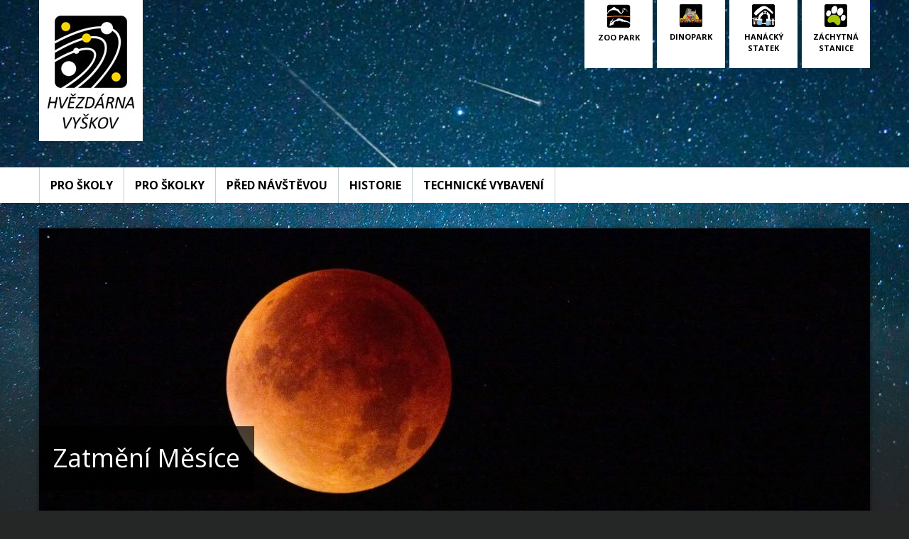

--- FILE ---
content_type: text/html; charset=utf-8
request_url: https://hvezdarnavyskov.cz/akce/zatmeni-mesice
body_size: 3443
content:
<!DOCTYPE html>
<html lang="cs">
    <head>
        <meta http-equiv="X-UA-Compatible" content="IE=edge">
        <meta charset="utf-8">
	<meta name="viewport" content="width=device-width, initial-scale=1, maximum-scale=1">
        <title>Zatmění Měsíce | Hvězdárna Vyškov</title>
        <meta name="google-site-verification" content="cwgMTbZ9AQxnuXDv_whnKJKOK9KhJbzW5DNXq_V0hrs">
        <link rel="stylesheet" media="screen,projection,tv" href="https://hvezdarnavyskov.cz/css/front/bootstrap.min.css">
        <link rel="stylesheet" media="screen,projection,tv" href="https://hvezdarnavyskov.cz/css/front/reset.css">
        <link rel="stylesheet" media="print" href="https://hvezdarnavyskov.cz/css/print.css">
        <link rel="apple-touch-icon" sizes="57x57" href="/apple-touch-icon-57x57.png">
        <link rel="apple-touch-icon" sizes="60x60" href="/apple-touch-icon-60x60.png">
        <link rel="apple-touch-icon" sizes="72x72" href="/apple-touch-icon-72x72.png">
        <link rel="apple-touch-icon" sizes="76x76" href="/apple-touch-icon-76x76.png">
        <link rel="apple-touch-icon" sizes="114x114" href="/apple-touch-icon-114x114.png">
        <link rel="apple-touch-icon" sizes="120x120" href="/apple-touch-icon-120x120.png">
        <link rel="apple-touch-icon" sizes="144x144" href="/apple-touch-icon-144x144.png">
        <link rel="apple-touch-icon" sizes="152x152" href="/apple-touch-icon-152x152.png">
        <link rel="apple-touch-icon" sizes="180x180" href="/apple-touch-icon-180x180.png">
        <link rel="icon" type="image/png" href="/favicon-32x32.png" sizes="32x32">
        <link rel="icon" type="image/png" href="/android-chrome-192x192.png" sizes="192x192">
        <link rel="icon" type="image/png" href="/favicon-96x96.png" sizes="96x96">
        <link rel="icon" type="image/png" href="/favicon-16x16.png" sizes="16x16">
        <link rel="manifest" href="/manifest.json">
        <link rel="mask-icon" href="/safari-pinned-tab.svg" color="#5bbad5">
        <meta name="msapplication-TileColor" content="#ffc40d">
        <meta name="msapplication-TileImage" content="/mstile-144x144.png">
        <meta name="theme-color" content="#ffffff">
        <link href='//fonts.googleapis.com/css?family=Open+Sans:300,400,700&subset=latin-ext' rel='stylesheet' type='text/css'>
        <link rel="stylesheet" href="https://hvezdarnavyskov.cz/css/font-awesome/css/font-awesome.min.css">
        
        
        <meta name="description" content="V pondělí 7. srpna večer nastane částečné zatmění Měsíce. Zatmění uvidíme nízko nad východojihovýchodem. Úkaz začíná">
<link rel="stylesheet" media="screen,projection,tv" href="/css/front/post.css">

            <!-- Hotjar Tracking Code for hvezdarna.zoo-vyskov.cz -->
<script>
    (function(h,o,t,j,a,r){
        h.hj=h.hj||function(){(h.hj.q=h.hj.q||[]).push(arguments)};
        h._hjSettings={hjid:91859,hjsv:5};
        a=o.getElementsByTagName('head')[0];
        r=o.createElement('script');r.async=1;
        r.src=t+h._hjSettings.hjid+j+h._hjSettings.hjsv;
        a.appendChild(r);
    })(window,document,'//static.hotjar.com/c/hotjar-','.js?sv=');
</script>
    </head>

    <body>
        <script> document.documentElement.className += ' js';</script>
        <header class="container-fluid header-image-row hidden-print">
<div class="container cont-relative">
    <div class="row hidden-xs">
        <div class="col-lg-2 col-md-2 col-sm-3 col-xs-4 col-no-left-pad">
            <a href="https://hvezdarnavyskov.cz" target="_self" title="Zpět na homepage" class="white-block zoo-logo-link">
                <img src="/uploads/content/layout/hvezdarna-logo.jpg" alt="logo hvězdárny" class="img img-responsive">
            </a>
        </div>
        <div class="col-lg-10 col-md-10 col-sm-9 hidden-xs col-no-right-pad">
            
            <div class="header-link-wrap">
                <a href="http://www.psivyskov.wbs.cz/" title="Záchytná stanice" target="_blank" id="zachytHeader" class="header-link">
                    <img src="/uploads/content/layout/zachyt-header.png" alt="zachytna stanice" class="img img-responsive center-block">
                    <p>Záchytná<br>stanice</p>                           
                </a>
            </div>
            
            <div class="header-link-wrap">
                <a href="http://www.zoo-vyskov.cz/hanacky-statek" title="Hanácký statek" target="_self" id="statekHeader" class="header-link">
                    <img src="/uploads/content/layout/statek-header.png" alt="statek" class="img img-responsive center-block">
                    <p>Hanácký<br>statek</p>                           
                </a>
            </div>

            <div class="header-link-wrap">
                <a href="http://vyskov.dinopark.cz/" title="Dinopark Vyškov" target="_blank" id="dinoparkHeader" class="header-link">                           
                    <img src="/uploads/content/layout/dinopark-header.png" alt="dinopark" class="img img-responsive center-block">
                    <p>Dinopark</p>
                </a>
            </div>
            
            <div class="header-link-wrap">
                <a href="http://www.zoo-vyskov.cz/" title="ZOO Park Vyškov" target="_blank" id="zooHeader" class="header-link">                           
                    <img src="/uploads/content/layout/zoo-header.png" alt="zoo park" class="img img-responsive center-block">
                    <p>ZOO Park</p>
                </a>
            </div>
        </div>
    </div>
</div>        </header>

        <nav class="navbar navbar-default navbar-static-top hidden-print" role="navigation">
            <div class="container navbar-container">
                <a target="self" class="navbar-brand hidden-lg hidden-md hidden-sm" href="/"><img src="/uploads/content/layout/hvezdarna-mini-logo.jpg" alt="Malé logo" class="img img-responsive img-brand-absolute"> <span class="brand-offset">Hvězdárna Vyškov</span></a>
                <div class="navbar-header">
                    <button type="button" class="navbar-toggle collapsed" data-toggle="collapse" data-target="#hlavniMenu">
                        <span class="sr-only">Mobilní menu</span>
                        <span class="icon-bar"></span>
                        <span class="icon-bar"></span>
                        <span class="icon-bar"></span>
                    </button>
                </div>

                <div class="collapse navbar-collapse" id="hlavniMenu">
                    <ul class="nav navbar-nav">
                                <li><a href="/pro-skoly" target="_self" title="Pro školy">Pro školy</a></li>
                                <li><a href="/pro-skolky" target="_self" title="Pro školky">Pro školky</a></li>
                                <li><a href="/pred-navstevou" target="_self" title="Před návštěvou">Před návštěvou</a></li>
                                <li><a href="/historie" target="_self" title="Historie">Historie</a></li>
                                <li><a href="/technicke-vybaveni" target="_self" title="Technické vybavení">Technické vybavení</a></li>
                        
                    </ul>
                </div>
            </div>
        </nav>
        
        <main>   
<article>
        <div class="container container-no-padding v-offset-bottom-1 v-offset-top-1 hidden-xs">
            <div class="title-image">
                <img src="/uploads/content/img/posts/75_title.jpg" alt="Zatmění Měsíce">
                <div class="carousel-caption">
                    <span class="like-h1">Zatmění Měsíce</span>
                </div>
            </div>
        </div>

    <div class="container-fluid v-padding-bottom-4">
        <div class="container gray-block cont-relative" id="postWrapper">
            <div class="row v-offset-top-1">
                <div class="col-xs-12">
                    <div class="well white-panel">
                        <h1>Zatmění Měsíce</h1>
                        <hr>
                        <div class="row">
                            <div class="col-lg-8 col-md-8 col-sm-12 col-xs-12"> 
                                <p>V pondělí 7. srpna večer nastane částečné zatmění Měsíce. Zatmění uvidíme nízko nad východojihovýchodem. Úkaz začíná ještě pod obzorem a Měsíc v Česku začne vycházet prakticky v čase maximální fáze zatmění, tedy okolo 20:20 SELČ. Měsíc bude vypadat, jakoby byl z pravého spodního okraje neostře „ukousnutý“. V maximální fázi zatmění se měsíční disk ponoří do stínu Země přibližně 25 procenty svého průměru. </p>
<p>Hvězdárna bude otevřena od 20 hodin, na pozorování se, prosím, objednejte u vedoucí hvězdárny na tel. 602596209.</p>
                            </div>
                            
                            <div class="col-lg-4 col-md-4 col-sm-12 col-xs-12"> 
                                <div class="alert alert-primary">
                                    <p>
                                        Akce proběhla Hvězdárna
                                                <br>od: <strong>7.8.2017</strong>
                                    </p>
                                    <a target="_self" title="Plakát ke stažení" class="btn btn-sm btn-primary btn-block text-center v-offset-top-1" href="/akce/zatmeni-mesice?do=stahnoutPlakat"><i class="fa fa-1x fa-download"></i> Plakát ke stažení</a>
                                    <a target="_self" title="Kalendář akcí" class="btn btn-sm btn-primary btn-block text-center v-offset-top-1" href="/kalendar-akci"><i class="fa fa-1x fa-calendar"></i> Kalendář akcí</a>
                                </div>

                                <div class="alert alert-gray">
                                    <h5>Další články..</h5>
                                    <ul class="posts-list">
                                        <li><a target="_self" title="Přečíst článek: Noční obloha a její pozorování" href="/akce/5-nocni-obloha-a-jeji-pozorovani">12.1.2026 - Noční obloha a její pozorování</a></li>
                                        <li><a target="_self" title="Přečíst článek: Zvířata ve vesmíru" href="/akce/4-zvirata-ve-vesmiru">12.1.2026 - Zvířata ve vesmíru</a></li>
                                        <li><a target="_self" title="Přečíst článek: Zajímavosti z vesmíru" href="/akce/9-zajimavosti-z-vesmiru">12.1.2026 - Zajímavosti z vesmíru</a></li>
                                        <li><a target="_self" title="Přečíst článek: Noční obloha a její pozorování" href="/akce/4-nocni-obloha-a-jeji-pozorovani">12.1.2026 - Noční obloha a její pozorování</a></li>
                                        <li><a target="_self" title="Přečíst článek: Planeta Země a sluneční soustava" href="/akce/3-planeta-zeme-a-slunecni-soustava">12.1.2026 - Planeta Země a sluneční soustava</a></li>
                                        <li><a target="_self" title="Přečíst článek: Tvoříme planety" href="/akce/5-tvorime-planety">12.1.2026 - Tvoříme planety</a></li>
                                        <li><a target="_self" title="Přečíst článek: Zvířecí kosmonauti" href="/akce/2-zvireci-kosmonauti">15.12.2025 - Zvířecí kosmonauti</a></li>
                                        <li><a target="_self" title="Přečíst článek: Měsíc a Mars – naše nové domovy" href="/akce/3-mesic-a-mars-nase-nove-domovy">15.12.2025 - Měsíc a Mars – naše nové domovy</a></li>
                                    </ul>
                                    <p class="text-right"><a target="_self" title="Archiv článků" class="btn btn-sm btn-block text-center btn-primary" href="/archiv/akce"><i class="fa fa-1x fa-archive"></i> Archiv všech článků</a></p>
                                </div>

                            </div>
                        </div>
                    </div>
                </div>
            </div>


            <div class="row">
                <div class="col-xs-12">
                </div>
            </div>      
        </div>
    </div>
</article>
        </main>
        
          

        <!-- Modal pro flashmessages -->
        <div class="modal fade" id="flashMessageModal" tabindex="-1" role="dialog" aria-labelledby="flashMessageLabel" aria-hidden="true">
            <div class="modal-dialog">
                <div class="modal-content">
                    <div class="modal-header">
                        <button type="button" class="close" data-dismiss="modal"><span aria-hidden="true">&times;</span><span class="sr-only">Zavřít</span></button>
                        <h4 class="modal-title" id="flashMessageLabel">Zpráva webu</h4>
                    </div>
                    <div class="modal-body">
                    </div>
                    <div class="modal-footer">
                        <button type="button" class="btn btn-default" data-dismiss="modal">Zavřít</button>
                    </div>
                </div>
            </div>
        </div>
                    
        <script src="https://hvezdarnavyskov.cz/js/jquery-2.1.4.min.js"  type="text/javascript"></script>
        <script src="https://hvezdarnavyskov.cz/js/nette.libs.min.js"  type="text/javascript"></script>
        <script src="https://hvezdarnavyskov.cz/js/front/bootstrap.min.js" type="text/javascript"></script>
        <script src="https://hvezdarnavyskov.cz/js/front/frontjquery.js" type="text/javascript"></script>
        
        

        
    </body>
</html>


--- FILE ---
content_type: text/css
request_url: https://hvezdarnavyskov.cz/css/front/reset.css
body_size: 3876
content:
html, body {
  margin: 0;
  padding: 0;
  font-family: "Open Sans", sans-serif;
  line-height: 1.5;
  font-size: 16px; }

body {
  background-color: #252726; }

* {
  outline: none !important; }

h1, h2, h3, h4, h5, h6 {
  line-height: 1.4; }

a:not(.btn) {
  color: #b89d03;
  outline: none;
  font-weight: bold; }
  a:not(.btn):visited {
    color: #b89d03; }
  a:not(.btn):hover, a:not(.btn):focus {
    color: #e0bf03;
    text-decoration: none;
    outline: none; }
  a:not(.btn):active {
    color: #FCE03E; }

.img-brand-absolute {
  display: inline-block;
  position: absolute;
  top: 0px;
  left: 15px; }

.brand-offset {
  padding-left: 3em; }

.zoo-logo-link {
  display: inline-block;
  vertical-align: top;
  padding-top: 0px;
  -moz-transition: padding-top 150ms ease-in 0s;
  -o-transition: padding-top 150ms ease-in 0s;
  -webkit-transition: padding-top 150ms ease-in;
  -webkit-transition-delay: 0s;
  transition: padding-top 150ms ease-in 0s;
  border-bottom: none !important;
  color: #000000 !important; }
  .zoo-logo-link:hover {
    padding-top: 0.6em;
    -moz-transition: padding-top 150ms ease-out 0s;
    -o-transition: padding-top 150ms ease-out 0s;
    -webkit-transition: padding-top 150ms ease-out;
    -webkit-transition-delay: 0s;
    transition: padding-top 150ms ease-out 0s; }

@media (max-width: 480px) {
  .header-image-row {
    display: none; } }
/*@media(min-width: $xs){
    .header-image-row{
        background: url('/uploads/content/layout/site-header/himg_sm.jpg') no-repeat scroll top center;
        //background-size: contain;
        min-height: 4em;
    }
}*/
@media (min-width: 768px) {
  .header-image-row {
    background: url("/uploads/content/layout/site-header/himg_lg.jpg") no-repeat scroll top center;
    min-height: 236px; } }
@media (min-width: 992px) {
  .header-image-row {
    background: url("/uploads/content/layout/site-header/himg_xlg.jpg") no-repeat scroll top center;
    min-height: 236px; } }
@media (min-width: 1200px) {
  .header-image-row {
    background: url("/uploads/content/layout/site-header/himg_xlg.jpg") no-repeat scroll top center;
    min-height: 236px; } }
.header-link {
  display: block;
  text-align: center;
  background-color: white;
  -moz-transition: background-color 150ms ease-in 0s;
  -o-transition: background-color 150ms ease-in 0s;
  -webkit-transition: background-color 150ms ease-in;
  -webkit-transition-delay: 0s;
  transition: background-color 150ms ease-in 0s;
  width: 100%;
  min-height: 100%;
  padding-top: 6px;
  text-transform: uppercase;
  font-size: 11px;
  font-weight: bold;
  color: #000000 !important;
  border-bottom: none !important; }
  .header-link p {
    margin-top: 6px; }

.header-link-wrap {
  text-decoration: none;
  color: #000000;
  display: inline-block;
  width: 6em;
  height: 6em;
  vertical-align: top;
  position: relative;
  margin: 0px 3px;
  float: right;
  -moz-transition: height 150ms ease-out 0s;
  -o-transition: height 150ms ease-out 0s;
  -webkit-transition: height 150ms ease-out;
  -webkit-transition-delay: 0s;
  transition: height 150ms ease-out 0s; }
  .header-link-wrap:first-child {
    margin-right: 0px;
    margin-left: 3px; }
  .header-link-wrap .header-link {
    -moz-transition: padding-top 150ms ease-out 0s;
    -o-transition: padding-top 150ms ease-out 0s;
    -webkit-transition: padding-top 150ms ease-out;
    -webkit-transition-delay: 0s;
    transition: padding-top 150ms ease-out 0s; }
  .header-link-wrap:hover {
    height: 6.6em;
    -moz-transition: height 150ms ease-in 0s;
    -o-transition: height 150ms ease-in 0s;
    -webkit-transition: height 150ms ease-in;
    -webkit-transition-delay: 0s;
    transition: height 150ms ease-in 0s; }
    .header-link-wrap:hover .header-link {
      padding-top: 16px;
      -moz-transition: padding-top 150ms ease-in 0s;
      -o-transition: padding-top 150ms ease-in 0s;
      -webkit-transition: padding-top 150ms ease-in;
      -webkit-transition-delay: 0s;
      transition: padding-top 150ms ease-in 0s; }
  .header-link-wrap:hover, .header-link-wrap:active, .header-link-wrap:visited, .header-link-wrap:focus {
    text-decoration: none;
    color: #000000; }

nav.navbar {
  border: none;
  margin-bottom: 0px; }
  nav.navbar .navbar-brand {
    color: #000000 !important;
    border: none !important; }

#hlavniMenu {
  margin-right: -15px;
  margin-left: -15px; }
  #hlavniMenu ul.nav > li {
    border-left: 1px solid #C3D1D4;
    text-transform: uppercase;
    font-weight: bold; }
    #hlavniMenu ul.nav > li:last-child {
      border-right: 1px solid #C3D1D4; }
    #hlavniMenu ul.nav > li > a:after {
      content: '';
      display: block;
      position: absolute;
      top: 100%;
      width: 100%;
      height: 0px;
      background-color: #FCE03E;
      margin-left: -15px;
      margin-top: 0px;
      -moz-transition: margin-top 150ms ease-out 0s, height 150ms ease-out 0s;
      -o-transition: margin-top 150ms ease-out 0s, height 150ms ease-out 0s;
      -webkit-transition: margin-top 150ms ease-out 0s, height 150ms ease-out 0s;
      transition: margin-top 150ms ease-out 0s, height 150ms ease-out 0s; }
    #hlavniMenu ul.nav > li > a {
      border-bottom: none !important;
      color: #000000 !important; }
    #hlavniMenu ul.nav > li:hover > a:after, #hlavniMenu ul.nav > li:focus > a:after, #hlavniMenu ul.nav > li.active > a:after {
      height: 4px;
      margin-top: -4px;
      -moz-transition: margin-top 150ms ease-in 0s, height 150ms ease-in 0s;
      -o-transition: margin-top 150ms ease-in 0s, height 150ms ease-in 0s;
      -webkit-transition: margin-top 150ms ease-in 0s, height 150ms ease-in 0s;
      transition: margin-top 150ms ease-in 0s, height 150ms ease-in 0s; }

main {
  padding-top: 20px; }

.modal-dialog {
  z-index: 1050; }

@media (max-width: 480px) {
  main {
    background: url("/uploads/content/layout/body-image/bimg_xs.jpg") no-repeat scroll center top transparent; } }
@media (max-width: 768px) {
  main {
    background: url("/uploads/content/layout/body-image/bimg_sm.jpg") no-repeat scroll center top transparent; } }
@media (max-width: 992px) {
  main {
    background: url("/uploads/content/layout/body-image/bimg_md.jpg") no-repeat scroll center top transparent; } }
@media (max-width: 1200px) {
  main {
    background: url("/uploads/content/layout/body-image/bimg_lg.jpg") no-repeat scroll center top transparent; } }
@media (min-width: 1200px) {
  main {
    background: url("/uploads/content/layout/body-image/bimg_xlg.jpg") no-repeat scroll center top transparent; } }
.btn.btn-primary {
  color: #000000;
  font-weight: bold;
  box-shadow: 0px 1px 1px 0px rgba(37, 39, 38, 0.5);
  background-color: #FCE03E;
  border-color: #FCE03E; }
  .btn.btn-primary:hover, .btn.btn-primary:focus {
    background-color: #ffe96c;
    border-color: #ffe96c; }
  .btn.btn-primary:active {
    background-color: #eed12a;
    border-color: #eed12a;
    box-shadow: 0px 0px 1px 0px rgba(37, 39, 38, 0.5); }

.panel {
  border: none; }
  .panel.panel-primary > .panel-heading {
    font-weight: bold;
    color: #000000; }

.open-hours-panel {
  background-color: rgba(255, 255, 255, 0.8);
  padding: 1em 1em 3em 1em; }

.open-hours-panel table {
  font-size: 12px; }

.open-hours-panel table td {
  padding-left: 6px;
  color: #FF9933; }

.panel-heading > .btn {
  margin-top: 2px; }

.well.white-panel {
  background-color: #ffffff;
  box-shadow: none;
  border-radius: 0px;
  border: none; }
  .well.white-panel a > h4 {
    color: #000000 !important; }
  .well.white-panel a:hover > h4, .well.white-panel a:focus > h4 {
    color: #000000;
    text-decoration: underline; }

.rslides {
  position: relative;
  list-style: none;
  overflow: hidden;
  width: 100%;
  padding: 0;
  margin: 0px 0px 21px 0px;
  height: 267px; }
  .rslides li {
    -webkit-backface-visibility: hidden;
    position: absolute;
    display: none;
    width: 100%;
    left: 0;
    top: 0;
    overflow: hidden; }
    .rslides li:first-child {
      position: relative;
      display: block;
      float: left; }
  .rslides img {
    display: block;
    height: auto;
    float: left;
    width: 100%;
    border: 0; }

@media (min-width: 768px) {
  .rslides {
    height: 267px; } }
@media (min-width: 992px) {
  .rslides {
    height: 215px; } }
@media (min-width: 1200px) {
  .rslides {
    height: 267px; } }
.carousel-control.left, .carousel-control.right {
  background-image: none !important; }

.carousel-inner .item img, .title-image img {
  width: 100%;
  height: 100%; }

.carousel-indicators {
  bottom: 5px;
  left: 0;
  width: auto;
  padding: 5px 25px 5px 25px;
  margin-left: 0;
  background: rgba(0, 0, 0, 0.7); }
  .carousel-indicators li {
    border-radius: 0;
    width: 8px;
    height: 8px;
    background: #fff; }
    .carousel-indicators li.active {
      width: 10px;
      height: 10px;
      background: #FCE03E;
      border-color: #FCE03E; }

.carousel-controls {
  position: absolute;
  right: 1em;
  bottom: 1em; }

.carousel-caption {
  top: auto;
  width: auto;
  right: auto;
  bottom: 0px;
  left: 0;
  padding: 20px;
  background: transparent;
  text-align: left;
  height: auto;
  max-width: 50%; }
  .carousel-caption > a {
    color: #ffffff !important;
    font-weight: bold;
    text-decoration: underline; }

@media (max-width: 768px) {
  #homepageCarousel {
    display: none; } }
@media (min-width: 992px) {
  .carousel-caption {
    bottom: 60px;
    background: rgba(0, 0, 0, 0.7); } }
#homepageCarousel, .title-image {
  box-shadow: 0px 0px 6px rgba(0, 0, 0, 0.5); }

.title-image {
  position: relative; }

.title-image .carousel-caption {
  max-width: 75%; }

.text-smaller {
  font-size: 65%; }

.carousel-caption h3 {
  font-weight: bold; }

span.like-h1 {
  box-sizing: border-box;
  color: #ffffff;
  font-size: 36px;
  font-weight: 500;
  line-height: 1.4;
  margin-top: 20px 0px 10px 0px; }

.form-control {
  border-color: white;
  box-shadow: 0px 1px 1px 0px rgba(37, 39, 38, 0.5); }
  .form-control:focus {
    border-color: white;
    box-shadow: 0px 1px 1px 0px rgba(37, 39, 38, 0.5); }

.btn, .form-control {
  font-size: 16px; }

.form-control {
  height: 37px; }

#hmpMailing {
  display: block;
  background: url("/uploads/content/layout/mailing-bg-787.jpg") no-repeat scroll right center transparent;
  background-size: auto 100%;
  height: 80px; }
  #hmpMailing #mailingBtnCol {
    text-align: center; }
    #hmpMailing #mailingBtnCol .btn {
      margin-top: 1.3em; }

@media (min-width: 992px) {
  #hmpMailing {
    display: block;
    background: url("/uploads/content/layout/mailing-bg-1200.jpg") no-repeat scroll center center transparent;
    height: 122px; }
    #hmpMailing #mailingBtnCol {
      text-align: right; }
      #hmpMailing #mailingBtnCol .btn {
        margin-top: 2.7em; } }
.event-miniature {
  padding: 1em;
  background-color: #ffffff;
  position: relative; }
  .event-miniature > a {
    display: block;
    color: #000000;
    border-bottom: none; }
    .event-miniature > a:hover, .event-miniature > a:focus, .event-miniature > a:active {
      color: #000000;
      border-bottom: none;
      text-decoration: underline; }
  .event-miniature > time {
    display: inline-block;
    color: #000000;
    background-color: #FCE03E;
    padding: 0.2em 0.8em 0.2em 0.8em; }

a.event-title-link {
  display: block;
  font-weight: bold;
  width: 100%;
  position: relative;
  font-size: 1.3em;
  text-decoration: none; }

a.event-title-link .inner-title {
  position: relative;
  top: 3px;
  margin-left: 6px; }

@media (min-width: 992px) {
  .event-miniature.col-md-4 {
    min-height: 255px; }

  .event-miniature.col-md-6 {
    min-height: 255px; } }
/*lg*/
@media (min-width: 1200px) {
  .event-miniature.col-lg-4 {
    min-height: 235px; }

  .event-miniature.col-lg-6 {
    min-height: 235px; } }
.well.rel-well {
  position: relative; }

.embed-responsive .embed-responsive-item, .embed-responsive iframe, .embed-responsive embed, .embed-responsive object, .embed-responsive video {
  z-index: 150; }

#videoWell > iframe, #postVideoWell > iframe {
  width: 100%; }

/*Media specific*/
/*sm*/
@media (min-width: 768px) {
  #videoWell > iframe {
    height: 267px; } }
/*md*/
@media (min-width: 992px) {
  #videoWell > iframe {
    height: 215px; } }
/*lg*/
@media (min-width: 1200px) {
  #videoWell > iframe {
    height: 267px; } }
.alert-primary {
  border-top: none;
  border-right: none;
  border-bottom: none;
  border-radius: 0px;
  border-left: 1em solid #FCE03E;
  background-color: #fef4bc; }

.alert-gray {
  border-top: none;
  border-right: none;
  border-bottom: none;
  border-radius: 0px;
  border-left: 1em solid #C3D1D4;
  background-color: #f0f3f4; }
  .alert-gray h5 {
    color: #000000;
    font-size: 1em;
    margin: 0.2em 0em;
    border-bottom: 1px solid #C3D1D4; }

ul.posts-list {
  list-style-type: none;
  padding: 0px;
  margin: 1em 0em; }
  ul.posts-list > li {
    padding: 0em; }
    ul.posts-list > li a {
      color: #000000 !important;
      padding: 0.2em 0.4em;
      width: 100%;
      display: block;
      font-weight: normal;
      -moz-transition: background-color 150ms ease-out 0s;
      -o-transition: background-color 150ms ease-out 0s;
      -webkit-transition: background-color 150ms ease-out 0s;
      transition: background-color 150ms ease-out 0s; }
      ul.posts-list > li a:hover, ul.posts-list > li a:focus {
        background-color: rgba(255, 255, 255, 0.7);
        -moz-transition: background-color 150ms ease-in 0s;
        -o-transition: background-color 150ms ease-in 0s;
        -webkit-transition: background-color 150ms ease-in 0s;
        transition: background-color 150ms ease-in 0s; }

ul#categoryList {
  list-style-type: none;
  padding: 0px;
  margin: 0px; }

ul#categoryList > li {
  list-style-type: none;
  margin: 0.3em 0px;
  padding: 0px; }

div.dataTables_filter input {
  box-shadow: none;
  border-color: #C3D1D4; }
  div.dataTables_filter input:focus {
    box-shadow: none;
    border-color: #C3D1D4; }

p.no-content {
  display: block;
  position: relative;
  top: 50%;
  margin-top: -1em; }

.container-full-width {
  padding: 0px; }

.block-shadow {
  box-shadow: 0px 0px 6px rgba(0, 0, 0, 0.5); }

.v-offset-top-06 {
  margin-top: 0.6em; }

.v-offset-top-1 {
  margin-top: 1em; }

.v-offset-top-2 {
  margin-top: 2em; }

.v-offset-top-3 {
  margin-top: 3em; }

.v-offset-top-4 {
  margin-top: 4em; }

.v-offset-top-5 {
  margin-top: 5em; }

.v-offset-top-6 {
  margin-top: 6em; }

.v-offset-top-7 {
  margin-top: 7em; }

.v-offset-top-8 {
  margin-top: 8em; }

.v-offset-top25p {
  margin-top: 25%; }

.v-offset-bottom-1 {
  margin-bottom: 1em; }

.v-offset-bottom-2 {
  margin-bottom: 2em; }

.v-offset-bottom-3 {
  margin-bottom: 3em; }

.v-offset-bottom-4 {
  margin-bottom: 4em; }

.v-offset-bottom-5 {
  margin-bottom: 5em; }

.v-offset-bottom-6 {
  margin-bottom: 6em; }

.v-offset-bottom-7 {
  margin-bottom: 7em; }

.v-offset-bottom-8 {
  margin-bottom: 8em; }

.v-padding-top-1 {
  padding-top: 1em; }

.v-padding-top-2 {
  padding-top: 2em; }

.v-padding-top-3 {
  padding-top: 3em; }

.v-padding-top-4 {
  padding-top: 4em; }

.v-padding-top-5 {
  padding-top: 5em; }

.v-padding-top-6 {
  padding-top: 6em; }

.v-padding-top-7 {
  padding-top: 7em; }

.v-padding-top-8 {
  padding-top: 8em; }

.v-padding-bottom-07 {
  padding-bottom: 0.7em; }

.v-padding-bottom-1 {
  padding-bottom: 1em; }

.v-padding-bottom-2 {
  padding-bottom: 2em; }

.v-padding-bottom-3 {
  padding-bottom: 3em; }

.v-padding-bottom-4 {
  padding-bottom: 4em; }

.v-padding-bottom-5 {
  padding-bottom: 5em; }

.v-padding-bottom-6 {
  padding-bottom: 6em; }

.v-padding-bottom-7 {
  padding-bottom: 7em; }

.v-padding-bottom-8 {
  padding-bottom: 8em; }

.gray-block {
  background-color: #C3D1D4; }

.light-gray-block {
  background-color: #F8F8F8; }

.white-block {
  background-color: white; }

.border-top-black {
  border-top: 3px solid #333; }

.footer-block, .program-panel {
  background-color: #C3D1D4;
  display: block;
  position: relative;
  min-height: 10em;
  padding: 15px; }

.col-no-left-pad {
  padding-left: 0em; }

.col-no-right-pad {
  padding-right: 0em; }

.footer-block h4 {
  text-transform: uppercase;
  font-weight: bold; }

.container-no-padding {
  padding: 0px; }

h4 {
  font-weight: normal;
  text-transform: uppercase; }

h3 {
  font-weight: normal; }

.sponsor-link {
  display: inline-block;
  padding: 15px; }

table.table-full-width {
  width: 100%; }

table.table-no-borders > * {
  border: none !important;
  border-collapse: collapse; }

.table-condensed {
  font-size: 12px; }

h5 {
  color: #F19032;
  font-size: 1.2em;
  font-weight: bold;
  padding-bottom: 0.5em;
  margin-bottom: 0px; }

time {
  display: block;
  font-weight: bold;
  margin-bottom: 0.75em; }

h4 > img {
  margin-top: -5px;
  margin-right: 6px; }

.block-inline {
  display: inline-block; }

img.img-margin {
  margin: 1em; }

.gallery-item {
  box-shadow: 0px 0px 6px rgba(0, 0, 0, 0.5);
  margin-bottom: 1em;
  margin-right: 1em; }

#postWrapper {
  min-height: 480px;
  position: relative; }

p.published {
  position: absolute;
  display: inline-block;
  bottom: 0px;
  right: 1em; }

.cont-relative {
  position: relative; }

img.img-flag {
  width: 24px;
  height: auto;
  display: inline-block; }

.h4-same-height {
  display: block; }

.calendar-legend-item {
  display: inline-block;
  color: #000;
  border-radius: 3px;
  text-align: center;
  vertical-align: top;
  margin: 0.3em;
  padding: 0.3em 0.5em; }

.calendar-zoo {
  background-color: #FF9933; }

.calendar-hvezdarna {
  background-color: #FFCC00; }

.calendar-dino {
  background-color: #999999; }

.calendar-statek {
  background-color: #99cccc; }

.text-gray {
  color: #ddd !important; }

footer .text-gray a {
  color: #bbb; }

.edit-link {
  position: fixed;
  top: 20vh;
  right: 2em;
  opacity: 0.5;
  color: white;
  transition: opacity 200ms ease-in 0s;
  z-index: 100000; }

.edit-link a {
  color: white; }

.edit-link:hover {
  opacity: 1;
  transition: opacity 200ms ease-in 0s; }

h6 {
  margin: 1.6em 0em 0.5em 0em;
  font-size: 14px; }

ul.list-program-skoly > li:nth-child(odd) {
  list-style-type: square; }

ul.list-program-skoly > li:nth-child(even) {
  list-style-type: none;
  margin-top: 0.3em;
  margin-bottom: 1.6em; }

.nav-tabs {
  border-bottom: 1px solid #999;
  font-size: 14px; }

.nav-tabs > li.active > a, .nav-tabs > li.active > a:hover, .nav-tabs > li.active > a:focus {
  border-color: #999 #999 transparent; }

.tab-content {
  padding: 1em;
  background-color: #FFF;
  border: 1px solid #999;
  border-top: none;
  border-collapse: collapse; }

.nav-tabs > li > a {
  border: 1px solid #ccc;
  border-collapse: collapse;
  border-bottom: none;
  background-color: #f9f9f9;
  color: #666; }

.nav-tabs > li > a:focus, .nav-tabs > li > a:hover, .nav-tabs > li > a:active {
  border-color: #333;
  background-color: #fefefe;
  color: #333; }

ul.list-square > li {
  list-style-type: square;
  margin-bottom: 0.6em; }

ol > li {
  margin-bottom: 0.6em; }

a#englishLink {
  position: absolute;
  left: 100%;
  top: 190px;
  margin-left: -3em; }

#bottom-bg-wrapper {
  height: 485px;
  width: 100%;
  position: absolute;
  bottom: 0px;
  z-index: 0; }

img.img-icon {
  display: inline-block;
  margin-right: 1em; }

p.iconed-p {
  display: block;
  position: relative;
  padding-left: 5em;
  min-height: 55px; }

.iconed-p.karta {
  padding-top: 16px;
  background: url("/uploads/content/layout/karta.png") no-repeat scroll center left transparent; }

.iconed-p.pes {
  padding-top: 6px;
  background: url("/uploads/content/layout/pes.png") no-repeat scroll center left transparent; }

#dataTablePosts_wrapper {
  min-height: 450px; }


--- FILE ---
content_type: text/css
request_url: https://hvezdarnavyskov.cz/css/front/post.css
body_size: 1382
content:
@charset "UTF-8";
/* 
 * All credist belongs to this great designer / developer: http://osvaldas.info/examples/image-lightbox-responsive-touch-friendly/
 * K├│d byl p┼Öevzat z: http://osvaldas.info/examples/image-lightbox-responsive-touch-friendly/
 */
html {
  /* killing 300ms touch delay in IE */
  -ms-touch-action: manipulation;
  touch-action: manipulation; }

/* IMAGE LIGHTBOX SELECTOR */
#imagelightbox {
  cursor: pointer;
  position: fixed;
  z-index: 10000;
  -ms-touch-action: none;
  touch-action: none;
  -webkit-box-shadow: 0 0 3.125em rgba(0, 0, 0, 0.75);
  /* 50 */
  box-shadow: 0 0 3.125em rgba(0, 0, 0, 0.75);
  /* 50 */ }

/* ACTIVITY INDICATION */
#imagelightbox-loading,
#imagelightbox-loading div {
  border-radius: 50%; }

#imagelightbox-loading {
  width: 3em;
  /* 40 */
  height: 3em;
  /* 40 */
  background-color: transparent;
  box-shadow: 0px 0px 0px transparent, inset 0px 0px 1px 2px rgba(255, 255, 255, 0.4);
  position: fixed;
  z-index: 10003;
  top: 50%;
  left: 50%;
  padding: 0.75em;
  /* 10 */
  margin: -1.5em 0 0 -1.5em;
  /* 20 */
  box-sizing: content-box; }

#imagelightbox-loading div {
  width: 3em;
  /* 20 */
  height: 3em;
  /* 20 */
  background-color: transparent;
  box-shadow: 0px 0px 0px transparent, inset 0px 0px 1px 2px rgba(255, 255, 255, 0.4);
  -webkit-animation: imagelightbox-loading .5s ease infinite;
  animation: imagelightbox-loading .5s ease infinite;
  box-sizing: content-box; }

@-webkit-keyframes imagelightbox-loading {
  from {
    opacity: .5;
    -webkit-transform: scale(0.75); }
  50% {
    opacity: 1;
    -webkit-transform: scale(1); }
  to {
    opacity: .5;
    -webkit-transform: scale(0.75); } }
@keyframes imagelightbox-loading {
  from {
    opacity: .5;
    transform: scale(0.75); }
  50% {
    opacity: 1;
    transform: scale(1); }
  to {
    opacity: .5;
    transform: scale(0.75); } }
/* OVERLAY */
#imagelightbox-overlay {
  background-color: #333;
  background-color: rgba(30, 30, 30, 0.8);
  position: fixed;
  z-index: 9998;
  top: 0;
  right: 0;
  bottom: 0;
  left: 0; }

/* "CLOSE" BUTTON */
#imagelightbox-close {
  width: 2.5em;
  /* 40 */
  height: 2.5em;
  /* 40 */
  text-align: left;
  cursor: pointer;
  color: white !important;
  border: 1px solid white !important;
  background: rgba(255, 255, 255, 0.1) !important;
  border-radius: 50%;
  position: fixed;
  z-index: 10002;
  top: 2.5em;
  /* 40 */
  right: 2.5em;
  /* 40 */
  -webkit-transition: color .3s ease;
  transition: color .3s ease; }

#imagelightbox-close:hover,
#imagelightbox-close:focus {
  box-shadow: 0px 0px 0px transparent, inset 0px 0px 1px 2px rgba(255, 255, 255, 0.4); }

#imagelightbox-close:before,
#imagelightbox-close:after {
  width: 2px;
  background-color: #fff;
  content: '';
  position: absolute;
  top: 20%;
  bottom: 20%;
  left: 50%;
  margin-left: -1px; }

#imagelightbox-close:before {
  -webkit-transform: rotate(45deg);
  -ms-transform: rotate(45deg);
  transform: rotate(45deg); }

#imagelightbox-close:after {
  -webkit-transform: rotate(-45deg);
  -ms-transform: rotate(-45deg);
  transform: rotate(-45deg); }

/* CAPTION */
#imagelightbox-caption {
  text-align: center;
  color: #fff;
  background-color: #666;
  position: fixed;
  z-index: 10001;
  left: 0;
  right: 0;
  bottom: 0;
  padding: 0.625em;
  /* 10 */ }

/* NAVIGATION */
#imagelightbox-nav {
  background-color: #444;
  background-color: rgba(0, 0, 0, 0.5);
  border-radius: 20px;
  position: fixed;
  z-index: 10001;
  left: 50%;
  bottom: 3.75em;
  /* 60 */
  padding: 0.313em;
  /* 5 */
  -webkit-transform: translateX(-50%);
  -ms-transform: translateX(-50%);
  transform: translateX(-50%); }

#imagelightbox-nav button {
  width: 1em;
  /* 20 */
  height: 1em;
  /* 20 */
  background-color: transparent;
  border: 1px solid #fff;
  border-radius: 50%;
  display: inline-block;
  margin: 0 0.313em;
  /* 5 */ }

#imagelightbox-nav button.active {
  background-color: #fff; }

/* ARROWS */
.imagelightbox-arrow {
  width: 3.75em;
  /* 60 */
  height: 7.5em;
  /* 120 */
  background-color: transparent;
  border: 1px solid white;
  vertical-align: middle;
  display: none;
  position: fixed;
  z-index: 10001;
  top: 50%;
  margin-top: -3.75em;
  /* 60 */
  cursor: pointer; }

.imagelightbox-arrow:hover,
.imagelightbox-arrow:focus {
  box-shadow: 0px 0px 0px transparent, inset 0px 0px 1px 2px rgba(255, 255, 255, 0.4); }

.imagelightbox-arrow:active {
  box-shadow: 0px 0px 0px transparent, inset 0px 0px 1px 2px rgba(255, 255, 255, 0.4); }

.imagelightbox-arrow-left {
  left: 2.5em;
  /* 40 */ }

.imagelightbox-arrow-right {
  right: 2.5em;
  /* 40 */ }

.imagelightbox-arrow:before {
  width: 0;
  height: 0;
  border: 1em solid transparent;
  content: '';
  display: inline-block;
  margin-bottom: -0.125em;
  /* 2 */ }

.imagelightbox-arrow-left:before {
  border-left: none;
  border-right-color: #fff;
  margin-left: -0.313em;
  /* 5 */ }

.imagelightbox-arrow-right:before {
  border-right: none;
  border-left-color: #fff;
  margin-right: -0.313em;
  /* 5 */ }

#imagelightbox-loading,
#imagelightbox-overlay,
#imagelightbox-close,
#imagelightbox-caption,
#imagelightbox-nav,
.imagelightbox-arrow {
  -webkit-animation: fade-in .25s linear;
  animation: fade-in .25s linear; }

@-webkit-keyframes fade-in {
  from {
    opacity: 0; }
  to {
    opacity: 1; } }
@keyframes fade-in {
  from {
    opacity: 0; }
  to {
    opacity: 1; } }
@media only screen and (max-width: 41.25em) {
  #container {
    width: 100%; }

  #imagelightbox-close {
    top: 1.25em;
    /* 20 */
    right: 1.25em;
    /* 20 */ }

  #imagelightbox-nav {
    bottom: 1.25em;
    /* 20 */ }

  .imagelightbox-arrow {
    width: 2.5em;
    /* 40 */
    height: 3.75em;
    /* 60 */
    margin-top: -2.75em;
    /* 30 */ }

  .imagelightbox-arrow-left {
    left: 1.25em;
    /* 20 */ }

  .imagelightbox-arrow-right {
    right: 1.25em;
    /* 20 */ } }
@media only screen and (max-width: 20em) {
  .imagelightbox-arrow-left {
    left: 0; }

  .imagelightbox-arrow-right {
    right: 0; } }
#galleryThumbs {
  display: -webkit-flex;
  display: flex;
  -webkit-justify-content: space-between;
  justify-content: space-between;
  -webkit-flex-wrap: wrap;
  flex-wrap: wrap;
  -webkit-align-content: space-between;
  align-content: space-between;
  height: 100%;
  position: relative; }
  #galleryThumbs > .thumbWrap {
    margin: 1em;
    position: relative; }
    #galleryThumbs > .thumbWrap img {
      box-shadow: 0px 2px 4px 0px rgba(0, 0, 0, 0.35); }

/*# sourceMappingURL=post.css.map */


--- FILE ---
content_type: application/javascript
request_url: https://hvezdarnavyskov.cz/js/nette.libs.min.js
body_size: 5973
content:
/*netteForms.js*/
(function(b,c,d){if(typeof c!=="function"){return console.error("nette.ajax.js: jQuery is missing, load it please")}var a=function(){var e={self:this,initialized:false,contexts:{},on:{init:{},load:{},prepare:{},before:{},start:{},success:{},complete:{},error:{}},fire:function(){var f=true;var h=Array.prototype.slice.call(arguments);var i=h.shift();var g=(typeof i==="string")?i:i.name;var j=(typeof i==="object")?i.off||{}:{};h.push(e.self);c.each(e.on[g],function(l,m){if(m===d||c.inArray(l,j)!==-1){return true}var k=m.apply(e.contexts[l],h);return f=(k===d||k)});return f},requestHandler:function(f){var g=e.self.ajax({},this,f);if(g&&g._returnFalse){return false}},ext:function(h,g,f){while(!f){f="ext_"+Math.random();if(e.contexts[f]){f=d}}c.each(h,function(i,j){e.on[i][f]=j});e.contexts[f]=c.extend(g?g:{},{name:function(){return f},ext:function(i,k){var j=e.contexts[i];if(!j&&k){throw"Extension '"+this.name()+"' depends on disabled extension '"+i+"'."}return j}})}};this.ext=function(f,h,g){if(typeof f==="object"){e.ext(f,h)}else{if(h===d){return e.contexts[f]}else{if(!h){c.each(["init","load","prepare","before","start","success","complete","error"],function(i,j){e.on[j][f]=d});e.contexts[f]=d}else{if(typeof f==="string"&&e.contexts[f]!==d){throw"Cannot override already registered nette-ajax extension '"+f+"'."}else{e.ext(h,g,f)}}}}return this};this.init=function(g,f){if(e.initialized){throw"Cannot initialize nette-ajax twice."}if(typeof g==="function"){this.ext("init",null);this.ext("init",{load:g},f)}else{if(typeof g==="object"){this.ext("init",null);this.ext("init",g,f)}else{if(g!==d){throw"Argument of init() can be function or function-hash only."}}}e.initialized=true;e.fire("init");this.load();return this};this.load=function(){e.fire("load",e.requestHandler);return this};this.ajax=function(h,i,k){if(c.type(h)==="string"){h={url:h}}if(!h.nette&&i&&k){var f=c(i),m,l;var g=h.nette={e:k,ui:i,el:f,isForm:f.is("form"),isSubmit:f.is("input[type=submit]")||f.is("button[type=submit]"),isImage:f.is("input[type=image]"),form:null};if(g.isSubmit||g.isImage){g.form=g.el.closest("form")}else{if(g.isForm){g.form=g.el}}if(!h.url){h.url=g.form?g.form.attr("action"):i.href}if(!h.type){h.type=g.form?g.form.attr("method"):"get"}if(f.is("[data-ajax-off]")){var j=f.attr("data-ajax-off");if(j.indexOf("[")===0){h.off=f.data("ajaxOff")}else{if(j.indexOf(",")!==-1){h.off=j.split(",")}else{if(j.indexOf(" ")!==-1){h.off=j.split(" ")}else{h.off=j}}}if(typeof h.off==="string"){h.off=[h.off]}h.off=c.grep(c.each(h.off,function(n){return c.trim(n)}),function(n){return n.length})}}e.fire({name:"prepare",off:h.off||{}},h);if(h.prepare){h.prepare(h)}l=h.beforeSend;h.beforeSend=function(p,o){var n=e.fire({name:"before",off:o.off||{}},p,o);if((n||n===d)&&l){n=l(p,o)}return n};return this.handleXHR(c.ajax(h),h)};this.handleXHR=function(g,f){f=f||{};if(g&&(typeof g.statusText==="undefined"||g.statusText!=="canceled")){g.done(function(i,h,j){e.fire({name:"success",off:f.off||{}},i,h,j,f)}).fail(function(j,h,i){e.fire({name:"error",off:f.off||{}},j,h,i,f)}).always(function(i,h){e.fire({name:"complete",off:f.off||{}},i,h,f)});e.fire({name:"start",off:f.off||{}},g,f);if(f.start){f.start(g,f)}}return g}};c.nette=new (c.extend(a,c.nette?c.nette:{}));c.fn.netteAjax=function(g,f){return c.nette.ajax(f||{},this[0],g)};c.fn.netteAjaxOff=function(){return this.off(".nette")};c.nette.ext("validation",{before:function(m,i){if(!i.nette){return true}else{var h=i.nette}var j=h.e;var l=c.extend({keys:true,url:true,form:true},i.validate||(function(){if(!h.el.is("[data-ajax-validate]")){return}var e=h.el.data("ajaxValidate");if(e===false){return{keys:false,url:false,form:false}}else{if(typeof e==="object"){return e}}})()||{});var f=false;if(h.el.attr("data-ajax-pass")!==d){f=h.el.data("ajaxPass");f=typeof f==="bool"?f:true}if(l.keys){var g=j.button||j.ctrlKey||j.shiftKey||j.altKey||j.metaKey;if(h.form){if(g&&h.isSubmit){this.explicitNoAjax=true;return false}else{if(h.isForm&&this.explicitNoAjax){this.explicitNoAjax=false;return false}}}else{if(g){return false}}}if(l.form&&h.form&&!((h.isSubmit||h.isImage)&&h.el.attr("formnovalidate")!==d)){var k=this.ie();if(h.form.get(0).onsubmit&&h.form.get(0).onsubmit((typeof k!=="undefined"&&k<9)?d:j)===false){j.stopImmediatePropagation();j.preventDefault();return false}}if(l.url){if(/:|^#/.test(h.form?i.url:h.el.attr("href"))){return false}}if(!f){j.stopPropagation();j.preventDefault();m._returnFalse=true}return true}},{explicitNoAjax:false,ie:function(g){var e=3;var h=document.createElement("div");var f=h.getElementsByTagName("i");while(h.innerHTML="<!--[if gt IE "+(++e)+"]><i></i><![endif]-->",f[0]){}return e>4?e:g}});c.nette.ext("forms",{init:function(){var e;if(!b.Nette||!(e=this.ext("snippets"))){return}e.after(function(f){f.find("form").each(function(){b.Nette.initForm(this)})})},prepare:function(j){var g=j.nette;if(!g||!g.form){return}var o=g.e;var p=j.data||{};var n={};if(g.isSubmit){n[g.el.attr("name")]=g.el.val()||""}else{if(g.isImage){var k=g.el.offset();var f=g.el.attr("name");var l=[Math.max(0,o.pageX-k.left),Math.max(0,o.pageY-k.top)];if(f.indexOf("[",0)!==-1){n[f]=l}else{n[f+".x"]=l[0];n[f+".y"]=l[1]}}}if(g.form.attr("method").toLowerCase()==="post"&&"FormData" in b){var h=new FormData(g.form[0]);for(var m in n){h.append(m,n[m])}if(typeof p!=="string"){for(var m in p){h.append(m,p[m])}}j.data=h;j.processData=false;j.contentType=false}else{if(typeof p!=="string"){p=c.param(p)}n=c.param(n);j.data=g.form.serialize()+(n?"&"+n:"")+"&"+p}}});c.nette.ext("snippets",{success:function(e){if(e.snippets){this.updateSnippets(e.snippets)}}},{beforeQueue:c.Callbacks(),afterQueue:c.Callbacks(),completeQueue:c.Callbacks(),before:function(e){this.beforeQueue.add(e)},after:function(e){this.afterQueue.add(e)},complete:function(e){this.completeQueue.add(e)},updateSnippets:function(h,e){var j=this;var k=[];for(var g in h){var f=this.getElement(g);if(f.get(0)){k.push(f.get(0))}this.updateSnippet(f,h[g],e)}c(k).promise().done(function(){j.completeQueue.fire()})},updateSnippet:function(g,f,e){if(g.is("title")){document.title=f}else{this.beforeQueue.fire(g);this.applySnippet(g,f,e);this.afterQueue.fire(g)}},getElement:function(e){return c("#"+this.escapeSelector(e))},applySnippet:function(g,f,e){if(!e&&g.is("[data-ajax-append]")){g.append(f)}else{if(!e&&g.is("[data-ajax-prepend]")){g.prepend(f)}else{if(g.html()!=f){g.html(f)}}}},escapeSelector:function(e){return e.replace(/[\!"#\$%&'\(\)\*\+,\.\/:;<=>\?@\[\\\]\^`\{\|\}~]/g,"\\$&")}});c.nette.ext("redirect",{success:function(e){if(e.redirect){b.location.href=e.redirect;return false}}});c.nette.ext("state",{success:function(e){if(e.state){this.state=e.state}}},{state:null});c.nette.ext("unique",{start:function(e){if(this.xhr){this.xhr.abort()}this.xhr=e},complete:function(){this.xhr=null}},{xhr:null});c.nette.ext("abort",{init:function(){c("body").keydown(c.proxy(function(f){if(this.xhr&&(f.keyCode.toString()==="27"&&!(f.ctrlKey||f.shiftKey||f.altKey||f.metaKey))){this.xhr.abort()}},this))},start:function(e){this.xhr=e},complete:function(){this.xhr=null}},{xhr:null});c.nette.ext("load",{success:function(){c.nette.load()}});c.nette.ext("init",{load:function(e){c(this.linkSelector).off("click.nette",e).on("click.nette",e);c(this.formSelector).off("submit.nette",e).on("submit.nette",e).off("click.nette",":image",e).on("click.nette",":image",e).off("click.nette",":submit",e).on("click.nette",":submit",e);c(this.buttonSelector).closest("form").off("click.nette",this.buttonSelector,e).on("click.nette",this.buttonSelector,e)}},{linkSelector:"a.ajax",formSelector:"form.ajax",buttonSelector:'input.ajax[type="submit"], button.ajax[type="submit"], input.ajax[type="image"]'})})(window,window.jQuery);
/*nette.ajax.js*/
(function(b,a){if(typeof define==="function"&&define.amd){define(function(){return a(b)})}else{if(typeof module==="object"&&typeof module.exports==="object"){module.exports=a(b)}else{b.Nette=a(b);b.Nette.initOnLoad()}}}(typeof window!=="undefined"?window:this,function(window){var Nette={};Nette.addEvent=function(element,on,callback){var original=element["on"+on];element["on"+on]=function(){if(typeof original==="function"&&original.apply(element,arguments)===false){return false}return callback.apply(element,arguments)}};Nette.getValue=function(elem){var i;if(!elem){return null}else{if(!elem.tagName){return elem[0]?Nette.getValue(elem[0]):null}else{if(elem.type==="radio"){var elements=elem.form.elements;for(i=0;i<elements.length;i++){if(elements[i].name===elem.name&&elements[i].checked){return elements[i].value}}return null}else{if(elem.type==="file"){return elem.files||elem.value}else{if(elem.tagName.toLowerCase()==="select"){var index=elem.selectedIndex,options=elem.options,values=[];if(elem.type==="select-one"){return index<0?null:options[index].value}for(i=0;i<options.length;i++){if(options[i].selected){values.push(options[i].value)}}return values}else{if(elem.name&&elem.name.match(/\[\]$/)){var elements=elem.form.elements[elem.name].tagName?[elem]:elem.form.elements[elem.name],values=[];for(i=0;i<elements.length;i++){if(elements[i].type!=="checkbox"||elements[i].checked){values.push(elements[i].value)}}return values}else{if(elem.type==="checkbox"){return elem.checked}else{if(elem.tagName.toLowerCase()==="textarea"){return elem.value.replace("\r","")}else{return elem.value.replace("\r","").replace(/^\s+|\s+$/g,"")}}}}}}}}};Nette.getEffectiveValue=function(elem){var val=Nette.getValue(elem);if(elem.getAttribute){if(val===elem.getAttribute("data-nette-empty-value")){val=""}}return val};Nette.validateControl=function(elem,rules,onlyCheck,value){elem=elem.tagName?elem:elem[0];rules=rules||Nette.parseJSON(elem.getAttribute("data-nette-rules"));value=value===undefined?{value:Nette.getEffectiveValue(elem)}:value;for(var id=0,len=rules.length;id<len;id++){var rule=rules[id],op=rule.op.match(/(~)?([^?]+)/),curElem=rule.control?elem.form.elements.namedItem(rule.control):elem;if(!curElem){continue}rule.neg=op[1];rule.op=op[2];rule.condition=!!rule.rules;curElem=curElem.tagName?curElem:curElem[0];var curValue=elem===curElem?value:{value:Nette.getEffectiveValue(curElem)},success=Nette.validateRule(curElem,rule.op,rule.arg,curValue);if(success===null){continue}else{if(rule.neg){success=!success}}if(rule.condition&&success){if(!Nette.validateControl(elem,rule.rules,onlyCheck,value)){return false}}else{if(!rule.condition&&!success){if(Nette.isDisabled(curElem)){continue}if(!onlyCheck){var arr=Nette.isArray(rule.arg)?rule.arg:[rule.arg],message=rule.msg.replace(/%(value|\d+)/g,function(foo,m){return Nette.getValue(m==="value"?curElem:elem.form.elements.namedItem(arr[m].control))});Nette.addError(curElem,message)}return false}}}return true};Nette.validateForm=function(sender){var form=sender.form||sender,scope=false;if(form["nette-submittedBy"]&&form["nette-submittedBy"].getAttribute("formnovalidate")!==null){var scopeArr=Nette.parseJSON(form["nette-submittedBy"].getAttribute("data-nette-validation-scope"));if(scopeArr.length){scope=new RegExp("^("+scopeArr.join("-|")+"-)")}else{return true}}var radios={},i,elem;for(i=0;i<form.elements.length;i++){elem=form.elements[i];if(elem.tagName&&!(elem.tagName.toLowerCase() in {input:1,select:1,textarea:1,button:1})){continue}else{if(elem.type==="radio"){if(radios[elem.name]){continue}radios[elem.name]=true}}if((scope&&!elem.name.replace(/]\[|\[|]|$/g,"-").match(scope))||Nette.isDisabled(elem)){continue}if(!Nette.validateControl(elem)){return false}}return true};Nette.isDisabled=function(elem){if(elem.type==="radio"){for(var i=0,elements=elem.form.elements;i<elements.length;i++){if(elements[i].name===elem.name&&!elements[i].disabled){return false}}return true}return elem.disabled};Nette.addError=function(elem,message){if(message){alert(message)}if(elem.focus){elem.focus()}};Nette.expandRuleArgument=function(form,arg){if(arg&&arg.control){arg=Nette.getEffectiveValue(form.elements.namedItem(arg.control))}return arg};Nette.validateRule=function(elem,op,arg,value){value=value===undefined?{value:Nette.getEffectiveValue(elem)}:value;if(op.charAt(0)===":"){op=op.substr(1)}op=op.replace("::","_");op=op.replace(/\\/g,"");var arr=Nette.isArray(arg)?arg.slice(0):[arg];for(var i=0,len=arr.length;i<len;i++){arr[i]=Nette.expandRuleArgument(elem.form,arr[i])}return Nette.validators[op]?Nette.validators[op](elem,Nette.isArray(arg)?arr:arr[0],value.value,value):null};Nette.validators={filled:function(elem,arg,val){return val!==""&&val!==false&&val!==null&&(!Nette.isArray(val)||!!val.length)&&(!window.FileList||!(val instanceof window.FileList)||val.length)},blank:function(elem,arg,val){return !Nette.validators.filled(elem,arg,val)},valid:function(elem,arg,val){return Nette.validateControl(elem,null,true)},equal:function(elem,arg,val){if(arg===undefined){return null}val=Nette.isArray(val)?val:[val];arg=Nette.isArray(arg)?arg:[arg];loop:for(var i1=0,len1=val.length;i1<len1;i1++){for(var i2=0,len2=arg.length;i2<len2;i2++){if(val[i1]==arg[i2]){continue loop}}return false}return true},notEqual:function(elem,arg,val){return arg===undefined?null:!Nette.validators.equal(elem,arg,val)},minLength:function(elem,arg,val){return val.length>=arg},maxLength:function(elem,arg,val){return val.length<=arg},length:function(elem,arg,val){arg=Nette.isArray(arg)?arg:[arg,arg];return(arg[0]===null||val.length>=arg[0])&&(arg[1]===null||val.length<=arg[1])},email:function(elem,arg,val){return(/^("([ !\x23-\x5B\x5D-\x7E]*|\\[ -~])+"|[-a-z0-9!#$%&'*+\/=?^_`{|}~]+(\.[-a-z0-9!#$%&'*+\/=?^_`{|}~]+)*)@([0-9a-z\u00C0-\u02FF\u0370-\u1EFF]([-0-9a-z\u00C0-\u02FF\u0370-\u1EFF]{0,61}[0-9a-z\u00C0-\u02FF\u0370-\u1EFF])?\.)+[a-z\u00C0-\u02FF\u0370-\u1EFF][-0-9a-z\u00C0-\u02FF\u0370-\u1EFF]{0,17}[a-z\u00C0-\u02FF\u0370-\u1EFF]$/i).test(val)},url:function(elem,arg,val,value){if(!(/^[a-z\d+.-]+:/).test(val)){val="http://"+val}if((/^https?:\/\/([0-9a-z\u00C0-\u02FF\u0370-\u1EFF](([-0-9a-z\u00C0-\u02FF\u0370-\u1EFF]{0,61}[0-9a-z\u00C0-\u02FF\u0370-\u1EFF])?\.)*[a-z\u00C0-\u02FF\u0370-\u1EFF][-0-9a-z\u00C0-\u02FF\u0370-\u1EFF]{0,17}[a-z\u00C0-\u02FF\u0370-\u1EFF]|\d{1,3}\.\d{1,3}\.\d{1,3}\.\d{1,3}|\[[0-9a-f:]{3,39}\])(:\d{1,5})?(\/\S*)?$/i).test(val)){value.value=val;return true}return false},regexp:function(elem,arg,val){var parts=typeof arg==="string"?arg.match(/^\/(.*)\/([imu]*)$/):false;try{return parts&&(new RegExp(parts[1],parts[2].replace("u",""))).test(val)}catch(e){}},pattern:function(elem,arg,val){try{return typeof arg==="string"?(new RegExp("^("+arg+")$")).test(val):null}catch(e){}},integer:function(elem,arg,val){return(/^-?[0-9]+$/).test(val)},"float":function(elem,arg,val,value){val=val.replace(" ","").replace(",",".");if((/^-?[0-9]*[.,]?[0-9]+$/).test(val)){value.value=val;return true}return false},min:function(elem,arg,val){return Nette.validators.range(elem,[arg,null],val)},max:function(elem,arg,val){return Nette.validators.range(elem,[null,arg],val)},range:function(elem,arg,val){return Nette.isArray(arg)?((arg[0]===null||parseFloat(val)>=arg[0])&&(arg[1]===null||parseFloat(val)<=arg[1])):null},submitted:function(elem,arg,val){return elem.form["nette-submittedBy"]===elem},fileSize:function(elem,arg,val){if(window.FileList){for(var i=0;i<val.length;i++){if(val[i].size>arg){return false}}}return true},image:function(elem,arg,val){if(window.FileList&&val instanceof window.FileList){for(var i=0;i<val.length;i++){var type=val[i].type;if(type&&type!=="image/gif"&&type!=="image/png"&&type!=="image/jpeg"){return false}}}return true}};Nette.toggleForm=function(form,elem){var i;Nette.toggles={};for(i=0;i<form.elements.length;i++){if(form.elements[i].tagName.toLowerCase() in {input:1,select:1,textarea:1,button:1}){Nette.toggleControl(form.elements[i],null,null,!elem)}}for(i in Nette.toggles){Nette.toggle(i,Nette.toggles[i],elem)}};Nette.toggleControl=function(elem,rules,success,firsttime,value){rules=rules||Nette.parseJSON(elem.getAttribute("data-nette-rules"));value=value===undefined?{value:Nette.getEffectiveValue(elem)}:value;var has=false,handled=[],handler=function(){Nette.toggleForm(elem.form,elem)},curSuccess;for(var id=0,len=rules.length;id<len;id++){var rule=rules[id],op=rule.op.match(/(~)?([^?]+)/),curElem=rule.control?elem.form.elements.namedItem(rule.control):elem;if(!curElem){continue}curSuccess=success;if(success!==false){rule.neg=op[1];rule.op=op[2];var curValue=elem===curElem?value:{value:Nette.getEffectiveValue(curElem)};curSuccess=Nette.validateRule(curElem,rule.op,rule.arg,curValue);if(curSuccess===null){continue}else{if(rule.neg){curSuccess=!curSuccess}}if(!rule.rules){success=curSuccess}}if((rule.rules&&Nette.toggleControl(elem,rule.rules,curSuccess,firsttime,value))||rule.toggle){has=true;if(firsttime){var oldIE=!document.addEventListener,name=curElem.tagName?curElem.name:curElem[0].name,els=curElem.tagName?curElem.form.elements:curElem;for(var i=0;i<els.length;i++){if(els[i].name===name&&!Nette.inArray(handled,els[i])){Nette.addEvent(els[i],oldIE&&els[i].type in {checkbox:1,radio:1}?"click":"change",handler);handled.push(els[i])}}}for(var id2 in rule.toggle||[]){if(Object.prototype.hasOwnProperty.call(rule.toggle,id2)){Nette.toggles[id2]=Nette.toggles[id2]||(rule.toggle[id2]?curSuccess:!curSuccess)}}}}return has};Nette.parseJSON=function(s){s=s||"[]";if(s.substr(0,3)==="{op"){return eval("["+s+"]")}return window.JSON&&window.JSON.parse?JSON.parse(s):eval(s)};Nette.toggle=function(id,visible,srcElement){var elem=document.getElementById(id);if(elem){elem.style.display=visible?"":"none"}};Nette.initForm=function(form){form.noValidate="novalidate";Nette.addEvent(form,"submit",function(e){if(!Nette.validateForm(form)){if(e&&e.stopPropagation){e.stopPropagation()}else{if(window.event){event.cancelBubble=true}}return false}});Nette.addEvent(form,"click",function(e){e=e||event;var target=e.target||e.srcElement;form["nette-submittedBy"]=(target.type in {submit:1,image:1})?target:null});Nette.toggleForm(form)};Nette.initOnLoad=function(){Nette.addEvent(window,"load",function(){for(var i=0;i<document.forms.length;i++){var form=document.forms[i];for(var j=0;j<form.elements.length;j++){if(form.elements[j].getAttribute("data-nette-rules")){Nette.initForm(form);break}}}})};Nette.isArray=function(arg){return Object.prototype.toString.call(arg)==="[object Array]"};Nette.inArray=function(arr,val){if([].indexOf){return arr.indexOf(val)>-1}else{for(var i=0;i<arr.length;i++){if(arr[i]===val){return true}}return false}};Nette.webalize=function(s){s=s.toLowerCase();var res="",i,ch;for(i=0;i<s.length;i++){ch=Nette.webalizeTable[s.charAt(i)];res+=ch?ch:s.charAt(i)}return res.replace(/[^a-z0-9]+/g,"-").replace(/^-|-$/g,"")};Nette.webalizeTable={á:"a",ä:"a",č:"c",ď:"d",é:"e",ě:"e",í:"i",ľ:"l",ň:"n",ó:"o",ô:"o",ř:"r",š:"s",ť:"t",ú:"u",ů:"u",ý:"y",ž:"z"};return Nette}));

--- FILE ---
content_type: application/javascript
request_url: https://hvezdarnavyskov.cz/js/front/frontjquery.js
body_size: 318
content:
/* 
 * Tento soubor obsahuje jquery funkce použité ve front modulu.
 * 
 * 
 */

jQuery(function () {
    $.nette.init();
   
    //zobrazování flash zpráv 
    if ($('.flash').length > 0) {
        $('#flashMessageModal').modal('show'); 
    }
    
    $('a#aZapomenuteHeslo').click(function(event){
        event.preventDefault();
        $('div#resetHeslaForm').slideToggle();
    });
    
    $('a.smazat-potvrdit').click(function(event){
        event.preventDefault();
        if($(this).data('hlaska')!='undefined' && $(this).data('hlaska')!=false){
            var hlaska = $(this).data('hlaska');
        } else {
            var hlaska = 'Opravdu smazat tento záznam?';
        }
        if(window.confirm(hlaska)){
            window.location = $(this).attr('href');
        }
    });
    
    $('#webcamModal').on('show.bs.modal', function (event) {
        var $els = $(this).find('img.img-no-cache');
        if ($els.length > 0) {
            var $timestampParam = '?cacheBreaker=' + new Date().getTime();
            $els.each(function () {
                var $origSrc = $(this).attr('src');
                $(this).attr('src', $origSrc.replace(/(\?cacheBreaker=).*/, $timestampParam));
            });
        }
    });
    
    $("a[href^='mailto:']").each(function(){
        var $repl = $(this).attr('href');
        $(this).attr('href', $repl.replace(/(\#zavinac\#)/ig, '@'));
        $repl = $(this).text();
        $(this).text($repl.replace(/(\#zavinac\#)/ig, '@'));
    });
});
